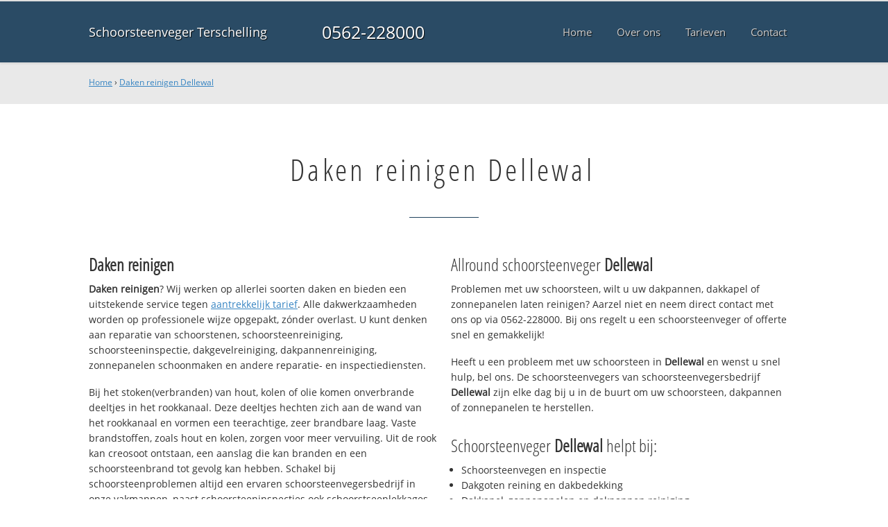

--- FILE ---
content_type: text/html; charset=utf-8
request_url: https://www.schoorsteenvegerterschelling.nl/dakenreinigen-dellewal/
body_size: 9224
content:
	<!doctype html><!--[if IE 8]> <html prefix="og: http://ogp.me/ns#" lang='nl' dir='ltr' class='lt-ie9'> <![endif]--><!--[if gt IE 8]><!--> <html prefix="og: http://ogp.me/ns#" lang='nl' dir='ltr'> <!--<![endif]--><head><meta charset='UTF-8' /><meta name="Generator" content="CMS Made Simple - Copyright (C) 2004-2016. All rights reserved." /><meta http-equiv="Content-Type" content="text/html; charset=utf-8" /><meta name="description" content="Daken reinigen Dellewal ☎ 0562-228000 ✔ ASPB Gediplomeerd ✔ Scherpe Tarieven ✔ Geen voorrijkosten ✔ Betrouwbare schoorsteenvegers" /><title>Daken reinigen Dellewal Bel 0562-228000</title><meta name='HandheldFriendly' content='True' /><meta name='MobileOptimized' content='320' /><meta name='viewport' content="width=device-width, initial-scale=1, minimum-scale=1, maximum-scale=0"/><meta http-equiv='cleartype' content='on' /><link rel="canonical" href="https://www.schoorsteenvegerterschelling.nl/dakenreinigen-dellewal/" /><link rel="alternate" hreflang="nl-nl" href="https://www.schoorsteenvegerterschelling.nl/dakenreinigen-dellewal/" /><link rel="stylesheet" type="text/css" href="https://www.schoorsteenvegerterschelling.nl/tmp/cache/stylesheet_combined_b0e00ecf754e4acd2ed95cb70bd57f97.css" />
<link rel="shortcut icon" href="/favicon.ico" type="image/x-icon" /><link rel="apple-touch-icon" href="/apple-touch-icon.png" /><link rel="apple-touch-icon" sizes="57x57" href="/apple-touch-icon-57x57.png" /><link rel="apple-touch-icon" sizes="72x72" href="/apple-touch-icon-72x72.png" /><link rel="apple-touch-icon" sizes="76x76" href="/apple-touch-icon-76x76.png" /><link rel="apple-touch-icon" sizes="114x114" href="/apple-touch-icon-114x114.png" /><link rel="apple-touch-icon" sizes="120x120" href="/apple-touch-icon-120x120.png" /><link rel="apple-touch-icon" sizes="144x144" href="/apple-touch-icon-144x144.png" /><link rel="apple-touch-icon" sizes="152x152" href="/apple-touch-icon-152x152.png" /><meta property="og:locale" content="nl_NL"/><meta property="og:type" content="website" /><meta property="og:title" content="Daken reinigen Dellewal Bel 0562-228000" /><meta property="og:description" content="Daken reinigen Dellewal ☎ 0562-228000 ✔ ASPB Gediplomeerd ✔ Scherpe Tarieven ✔ Geen voorrijkosten ✔ Betrouwbare schoorsteenvegers" /><meta property="og:url" content="https://www.schoorsteenvegerterschelling.nl" /><meta property="og:site_name" content="Schoorsteenveger Terschelling" /><meta property="og:image" content="/apple-touch-icon-152x152.png" />
	<script async src="https://www.googletagmanager.com/gtag/js?id=UA-86681337-36"></script>
	<script>
	  window.dataLayer = window.dataLayer || [];
	  function gtag(){dataLayer.push(arguments);}
	  gtag('js', new Date());

	  gtag('config', 'UA-86681337-36');
	</script>
	<!--[if lt IE 9]><script src="//html5shiv.googlecode.com/svn/trunk/html5.js"></script><script src="//css3-mediaqueries-js.googlecode.com/svn/trunk/css3-mediaqueries.js"></script><![endif]--></head>
<body><div id="site_container"><div id="mobile_menu_mask"></div><div id="mobile_menu" class="visible_mobile"><div id="mobile_menu_inner"><div id="mobile_menu_close" class="not_selectable"><div id="mobile_menu_close_inner">&laquo; Sluit menu</div></div>





<ul class="mobile_menu"><li class="menudepth0 first_child"><a class="" href="https://www.schoorsteenvegerterschelling.nl/"><span>Home</span></a></li><li class="menudepth0"><a class="" href="https://www.schoorsteenvegerterschelling.nl/over-ons/"><span>Over ons</span></a></li><li class="menudepth0"><a class="" href="https://www.schoorsteenvegerterschelling.nl/tarieven/"><span>Tarieven</span></a></li><li class="menudepth0 last_child"><a class="" href="https://www.schoorsteenvegerterschelling.nl/contact/"><span>Contact</span></a></li></ul>
<div class="call_button_container"><div class="call_button"><a href="tel:0562-228000" title="0562-228000">0562-228000</a></div></div></div></div><div id="header_background"><div class="pagewrapper"><div id="header_container"><div id="header_block"><div id="mobile_menu_link_container" class="visible_mobile not_selectable"><div id="mobile_menu_link"><span id="mobileMenuLink" class="fa fa-navicon"></span></div></div><div id="header_container_left"><div id="header_block_left"><div id="logo_container"><div id="logo"><h1>Schoorsteenveger Terschelling - Daken reinigen Dellewal</h1><a href="https://www.schoorsteenvegerterschelling.nl" title="https://www.schoorsteenvegerterschelling.nl">Schoorsteenveger Terschelling</a></div></div></div></div><div id="header_container_middle" class="not_visible_mobile"><div id="header_block_middle">0562-228000</div></div><div id="header_container_right" class="not_visible_mobile"><div id="header_block_right"><div id="header_menu_container"><div id="header_menu">
								

<ul><li class="menudepth0 first_child"><a class="" href="https://www.schoorsteenvegerterschelling.nl/"><span>Home</span></a></li><li class="menudepth0"><a class="" href="https://www.schoorsteenvegerterschelling.nl/over-ons/"><span>Over ons</span></a></li><li class="menudepth0"><a class="" href="https://www.schoorsteenvegerterschelling.nl/tarieven/"><span>Tarieven</span></a></li><li class="menudepth0 last_child"><a class="" href="https://www.schoorsteenvegerterschelling.nl/contact/"><span>Contact</span></a></li></ul>

								</div></div></div></div><div class="afterfloat"></div></div></div></div></div><div id="main_content_background" class="no_gallery"><div id="breadcrumbs_background" class="not_visible_mobile"><div class="pagewrapper"><div xmlns:v="http://rdf.data-vocabulary.org/#"><span typeof="v:Breadcrumb"><a href="https://www.schoorsteenvegerterschelling.nl" rel="v:url" property="v:title">Home</a>&nbsp;›&nbsp;<span rel="v:child" typeof="v:Breadcrumb"><a href="https://www.schoorsteenvegerterschelling.nl/dakenreinigen-dellewal" rel="v:url" property="v:title">Daken reinigen Dellewal</a></span></span></div></div></div><div class="call_button_container visible_mobile"><div class="call_button"><a href="tel:0562-228000" title="0562-228000">0562-228000</a></div></div><div id="main_block_1_background"><div class="pagewrapper"><div id="main_block_1_container"><div id="main_block_1"><div id="main_block_1_title_container"><div id="main_block_1_title"><h2>Daken reinigen Dellewal</h2></div><div id="main_block_1_title_border"></div></div><div id="main_block_1_item_container"><div id="main_block_container_1_1" class='main_block_1_combo_2'><div class="main_block_1_item"><div class="main_block_1_content_container"><div class="main_block_1_content"><h3><strong>Daken reinigen</strong></h3>
<p><strong>Daken reinigen</strong>? Wij werken op allerlei soorten daken en bieden een uitstekende service tegen <a href="https://www.schoorsteenvegerterschelling.nl/tarieven/">aantrekkelijk tarief</a>. Alle dakwerkzaamheden worden op professionele wijze opgepakt, zónder overlast. U kunt denken aan reparatie van schoorstenen, schoorsteenreiniging, schoorsteeninspectie, dakgevelreiniging, dakpannenreiniging, zonnepanelen schoonmaken en andere reparatie- en inspectiediensten.</p>

<p>Bij het stoken(verbranden) van hout, kolen of olie komen onverbrande deeltjes in het rookkanaal. Deze deeltjes hechten zich aan de wand van het rookkanaal en vormen een teerachtige, zeer brandbare laag. Vaste brandstoffen, zoals hout en kolen, zorgen voor meer vervuiling. Uit de rook kan creosoot ontstaan, een aanslag die kan branden en een schoorsteenbrand tot gevolg kan hebben. Schakel bij schoorsteenproblemen altijd een ervaren schoorsteenvegersbedrijf in onze vakmannen, naast schoorsteeninspecties ook schoorstseenlekkages verhelpen.</p>

<p>Snel hulp nodig deze avond, bv. bij lekkage, stormschade of <strong>daken reinigen</strong>? Wij zijn 24/7 bereikbaar en snel ter plaatse. Neem voor vragen of informatie, of voor een vrijblijvende offerte, gerust contact met ons op: <strong>☎ 0562-228000</strong></p>

<h3>Wat kost <strong>daken reinigen</strong> in regio Terschelling?</h3>
<p>Wij werken uitsluitend met professionele schoorsteenvegers die met de nieuwste technologie werken om uw probleem te verhelpen. Door voor ons te kiezen en met vakmensen te werken is de kans op verdere problemen minimaal. Onze servicewagens hebben altijd voldoende voorraad en kunnen uw dakreparatie vaak meteen uitvoeren. Bij calamiteiten wordt eerst een noodvoorziening geplaatst en direct een afspraak gemaakt voor de definitieve reparatie.</p>

<h3>Bel nu vrijblijvend!</h3>
<p>Heeft u dringend een schoorsteenveger nodig voor uw schoorsteen of dak? Ook voor een offerte en/of advies kunt u ons bereiken via onderstaand servicenummer. Hét adres voor <strong>daken reinigen</strong>.</p></div></div></div></div><div class="call_button_container visible_mobile"><div class="call_button"><a href="tel:0562-228000" title="0562-228000">0562-228000</a></div></div><div id="main_block_container_1_2" class='main_block_1_combo_2'><div class="main_block_1_item"><div class="main_block_1_content_container"><div class="main_block_1_content"><h3>Allround schoorsteenveger <strong>Dellewal</strong></h3>
<p>Problemen met uw schoorsteen, wilt u uw dakpannen, dakkapel of zonnepanelen laten reinigen? Aarzel niet en neem direct contact met ons op via 0562-228000. Bij ons regelt u een schoorsteenveger of offerte snel en gemakkelijk!</p>
<p>Heeft u een probleem met uw schoorsteen in <strong>Dellewal</strong> en wenst u snel hulp, bel ons. De schoorsteenvegers van schoorsteenvegersbedrijf <strong>Dellewal</strong> zijn elke dag bij u in de buurt om uw schoorsteen, dakpannen of zonnepanelen te herstellen.</p>
<h3>Schoorsteenveger <strong>Dellewal</strong> helpt bij:</h3>
<ul>
<li>Schoorsteenvegen en inspectie</li>
<li>Dakgoten reining en dakbedekking</li>
<li>Dakkapel, zonnepanelen en dakpannen reiniging</li>
<li>Gevelreiniging</li>
<li>Nok reparatie en renovatie</li>
<li>Bouwen van rookkanalen</li>
<li>Lekkages opsporen en repareren</li>
</ul>
<h3>Snel ter plaatse</h3>
<p>Onze schoorsteenvegers helpen bij het herstellen van uw dak, schoorsteenvegen en inspectie, dakgotenreiniging en dakbedekking, gevelreining, nok reparatie en renovatie of het bouwen van rookkanalen of lekkages opsporen en repareren. U krijgt professioneel advies én we repareren de gevonden problemen. Bekijk hier <a href="https://www.schoorsteenvegerterschelling.nl/tarieven/">onze tarieven</a> &raquo;</p>

<p>Bel deze avond nog met <strong>0562-228000</strong> en we helpen u direct in de gehele 0562 regio en omgeving, dus ook in: West-Terschelling, Midsland, Hoorn, Formerum en uiteraard in 8881 GE West-Terschelling. Wanneer u voor ons kiest en met onze vakmensen werkt dan is de kans op verdere problemen klein.</p></div></div></div></div><div class="afterfloat"></div></div></div></div></div><div class="call_button_container visible_mobile"><div class="call_button"><a href="tel:0562-228000" title="0562-228000">0562-228000</a></div></div></div><div id="window_background" data-stellar-background-ratio="0.3" style='background-image: url("/uploads/images/Site/schoorsteenveger_Terschelling.jpg");'><div id="window_layer"></div><div class="pagewrapper"><div id="window_container"><div id="window_container_inner"><div id="window_title">Gediplomeerd schoorsteenveegbedrijf Dellewal</div><div id="window_content"><p>Op zoek naar daken reinigen in Dellewal? Onze schoorsteenvegers staan direct voor u klaar!</p>
<p><div class="call_button_container">
	<div class="call_button_block">
	
		<div class="not_visible_mobile">
			<div class="call_button_number">0562-228000</div>
		</div>
		
		<div class="visible_mobile">
			<div class="call_button_number_link"><a href="tel:0562-228000" title="0562-228000">0562-228000</a></div>
		</div>
		
	</div>
</div></p></div></div></div></div></div></div><footer><div id="footer_block_1_background"><div class="pagewrapper"><div id="footer_block_1_container"><div id="footer_block_1"><div id="footer_block_1_form_container"><div id="footer_block_1_form">

<script type="text/javascript">
function fbht(htid)
	{
		var fbhtc=document.getElementById(htid);
		if (fbhtc)
			{
			if (fbhtc.style.display == 'none')
				{
				fbhtc.style.display = 'inline';
				}
			else
				{
				fbhtc.style.display = 'none';
				}
			}
}
</script>


	
	
		
	
	<div id="cntnt01modulediv_1" method="post" action="https://www.schoorsteenvegerterschelling.nl/hulp/" class="form_elm cms_div" onclick="change_to_form(this)"" enctype="multipart/div-data">
<div class="hidden">
<input type="hidden" name="mact" value="FormBuilder,cntnt01,default,0" />
<input type="hidden" name="cntnt01returnid" value="37" />
<input type="hidden" name="cntnt01fbrp_callcount" value="1" />
</div>

	
	
	<div><input type="hidden" id="cntnt01form_id" name="cntnt01form_id" value="6" />
<input type="hidden" id="cntnt01fbrp_continue" name="cntnt01fbrp_continue" value="2" />
<input type="hidden" id="cntnt01fbrp_done" name="cntnt01fbrp_done" value="1" />
</div>
	<div class="footer_formulier">
							<fieldset id="footer_form_header">								<div><span class="footer_form_header_title">Bel 0562-228000 of laat een bericht achter en we nemen direct contact met u op!</span><br />Ma. t/m Za. 09:00-17:00u, Zondags gesloten.</div>								</fieldset>								<fieldset id="footer_form_body">								<fieldset id="footer_form_body_1">								<div class="required"><input type="text" name="cntnt01fbrp__57" value="" size="25" maxlength="128"  placeholder="Uw naam *" required id="fbrp__57" />
</div>								<div class="required"><input type="email" name="cntnt01fbrp__58[]" value="" size="25" maxlength="128"  placeholder="Uw e-mailadres *" required id="fbrp__58" />
</div>								<div><input type="text" name="cntnt01fbrp__59" value="" size="25" maxlength="80"  placeholder="Uw  telefoonnummer" id="fbrp__59" />
</div>								</fieldset>								<fieldset id="footer_form_body_2">								<div><textarea name="cntnt01fbrp__62" id="fbrp__62" class="cms_textarea cntnt01fbrp__62" cols="80" rows="15" placeholder="Uw bericht"></textarea></div>								</fieldset>								</fieldset>								<fieldset id="footer_form_footer">								<div class=" footer_form_footer_text"><span class="fa fa-lock" style="color:green"></span> Uw gegevens worden versleuteld verzonden.</div>								</fieldset>											<div><div id="recapthca1" class="recapthca" data-sitekey="6Leoi5UUAAAAANSC-5X_C6JFfAJudp8xyMQMSleq" style="display:inline;"></div></div>								<div><div id="submit_container" class="submit py-3 float-right" style="margin:0px 0px 0px auto">		
	<div class="submit_positioner">
		<div class="submit btn cms_submit fbsubmit btn-primary" onclick="validate(this)" disabled>
			<span class="fa fa-envelope"></span>
			<div class="submit_button">Versturen »</div>
		</div>
	</div>
</div>
<div class="clearfix"></div></div>			
			
	</div>
	</form>

</div></div><div id="footer_block_1_1_container"><div id="footer_block_1_1"><div id="footer_block_1_1_container_left" class="not_visible_mobile"><div id="footer_block_1_1_left"><h4>Werkzaam in:</h4><div id="footer_block_1_1_container_left_top" ><div id="footer_block_1_1_left_top">		<ul class="plaats_title_container plaats_title_no_1"><li><span class="list_style_rsaquo">&rsaquo;</span><a href="https://www.schoorsteenvegerterschelling.nl/dakenreinigen-baaiduinen/" title="Daken reinigen Baaiduinen">Daken reinigen Baaiduinen</a></li><li><span class="list_style_rsaquo">&rsaquo;</span><a href="https://www.schoorsteenvegerterschelling.nl/dakenreinigen-dellewal/" title="Daken reinigen Dellewal">Daken reinigen Dellewal</a></li><li><span class="list_style_rsaquo">&rsaquo;</span><a href="https://www.schoorsteenvegerterschelling.nl/dakenreinigen-formerum/" title="Daken reinigen Formerum">Daken reinigen Formerum</a></li><li><span class="list_style_rsaquo">&rsaquo;</span><a href="https://www.schoorsteenvegerterschelling.nl/dakenreinigen-halfweg/" title="Daken reinigen Halfweg">Daken reinigen Halfweg</a></li><li><span class="list_style_rsaquo">&rsaquo;</span><a href="https://www.schoorsteenvegerterschelling.nl/dakenreinigen-hee/" title="Daken reinigen Hee">Daken reinigen Hee</a></li><li><span class="list_style_rsaquo">&rsaquo;</span><a href="https://www.schoorsteenvegerterschelling.nl/dakenreinigen-hoorn/" title="Daken reinigen Hoorn">Daken reinigen Hoorn</a></li><li><span class="list_style_rsaquo">&rsaquo;</span><a href="https://www.schoorsteenvegerterschelling.nl/dakenreinigen-horp/" title="Daken reinigen Horp">Daken reinigen Horp</a></li><li><span class="list_style_rsaquo">&rsaquo;</span><a href="https://www.schoorsteenvegerterschelling.nl/dakenreinigen-kaard/" title="Daken reinigen Kaard">Daken reinigen Kaard</a></li><li><span class="list_style_rsaquo">&rsaquo;</span><a href="https://www.schoorsteenvegerterschelling.nl/dakenreinigen-kinnum/" title="Daken reinigen Kinnum">Daken reinigen Kinnum</a></li><li><span class="list_style_rsaquo">&rsaquo;</span><a href="https://www.schoorsteenvegerterschelling.nl/dakenreinigen-landerum/" title="Daken reinigen Landerum">Daken reinigen Landerum</a></li><li><span class="list_style_rsaquo">&rsaquo;</span><a href="https://www.schoorsteenvegerterschelling.nl/dakenreinigen-lies/" title="Daken reinigen Lies">Daken reinigen Lies</a></li><li><span class="list_style_rsaquo">&rsaquo;</span><a href="https://www.schoorsteenvegerterschelling.nl/dakenreinigen-midsland/" title="Daken reinigen Midsland">Daken reinigen Midsland</a></li><li><span class="list_style_rsaquo">&rsaquo;</span><a href="https://www.schoorsteenvegerterschelling.nl/dakenreinigen-oosterend/" title="Daken reinigen Oosterend">Daken reinigen Oosterend</a></li><li><span class="list_style_rsaquo">&rsaquo;</span><a href="https://www.schoorsteenvegerterschelling.nl/dakenreinigen-skylge/" title="Daken reinigen Skylge">Daken reinigen Skylge</a></li><li><span class="list_style_rsaquo">&rsaquo;</span><a href="https://www.schoorsteenvegerterschelling.nl/dakenreinigen-striep/" title="Daken reinigen Striep">Daken reinigen Striep</a></li><li><span class="list_style_rsaquo">&rsaquo;</span><a href="https://www.schoorsteenvegerterschelling.nl/dakenreinigen-terschelling/" title="Daken reinigen Terschelling">Daken reinigen Terschelling</a></li><li><span class="list_style_rsaquo">&rsaquo;</span><a href="https://www.schoorsteenvegerterschelling.nl/dakenreinigen-westterschelling/" title="Daken reinigen West-Terschelling">Daken reinigen West-Terschelling</a></li></ul><div class="afterfloat"></div></div></div></div></div><div id="footer_block_1_1_container_right"><div id="footer_block_1_1_right"><h3>Schoorsteenveger Terschelling</h3>
<img src="/uploads/images/Site/schoorsteenveger-arrighi-dijkstra.png" alt="Uw Schoorsteenveger Arrighi Dijkstra">

<p><strong>Kantoor</strong><br />
Doorvaart 1<br />
9101 RE Dokkum</p>

<p>Bel: 0562-228000<br />M: <a title="info@schoorsteenvegerterschelling.nl" href="mailto:info@schoorsteenvegerterschelling.nl">info@schoorsteenvegerterschelling.nl</a></p>

<p><strong>Bedrijfsinformatie</strong><br />KvK: 66539854</p>

<p><strong>Bereikbaarheid</strong><br />Ma. t/m Za. 08:00-20:00u<br />Zondags gesloten</p>
<p><img src="/uploads/images/Site/schoorsteenvegerterschelling-aspb.png" alt="Algemene Schoorsteenvegers Patroons Bond"></p>

<p><strong>Reviews Schoorsteenveger Terschelling</strong><br />
<span itemscope itemtype="http://schema.org/WebPage">
    <span itemprop="aggregateRating" itemscope itemtype="http://schema.org/AggregateRating">
        Beoordeling door klanten:
        <span itemprop="ratingValue">9.1</span>/<span itemprop="bestRating">10</span> <br />&raquo; <span>
        <a href="https://www.5sterrenspecialist.nl/keurmerkhouders/klaver-haardencentrum-friesland#beoordelingen-ervaringen" target="_blank">
        <span itemprop="ratingCount">168</span> individuele klantbeoordelingen</a></span>
    </span>
</span>
</p></div></div><div class="afterfloat"></div></div></div><div id="footer_block_1_2_container" class="not_visible_mobile"><div id="footer_block_1_2"><h4>Veel gebruikte vaktermen:</h4><div><ul class="klus_title_container klus_title_no_1"><li><span class="list_style_rsaquo">&rsaquo;</span><a href="https://www.schoorsteenvegerterschelling.nl/aspb-dellewal/" title="aspb Dellewal">ASPB Dellewal</a></li><li><span class="list_style_rsaquo">&rsaquo;</span><a href="https://www.schoorsteenvegerterschelling.nl/besteschoorsteenveger-dellewal/" title="beste schoorsteenveger Dellewal">Beste schoorsteenveger Dellewal</a></li><li><span class="list_style_rsaquo">&rsaquo;</span><a href="https://www.schoorsteenvegerterschelling.nl/betaalbareschoorsteenveger-dellewal/" title="betaalbare schoorsteenveger Dellewal">Betaalbare schoorsteenveger Dellewal</a></li><li><span class="list_style_rsaquo">&rsaquo;</span><a href="https://www.schoorsteenvegerterschelling.nl/bouwenrookkanalen-dellewal/" title="bouwen rookkanalen Dellewal">Bouwen rookkanalen Dellewal</a></li><li><span class="list_style_rsaquo">&rsaquo;</span><a href="https://www.schoorsteenvegerterschelling.nl/camerainspectie-dellewal/" title="camera inspectie Dellewal">Camera inspectie Dellewal</a></li><li><span class="list_style_rsaquo">&rsaquo;</span><a href="https://www.schoorsteenvegerterschelling.nl/chimneycleaning-dellewal/" title="chimney cleaning Dellewal">Chimney Cleaning Dellewal</a></li><li><span class="list_style_rsaquo">&rsaquo;</span><a href="https://www.schoorsteenvegerterschelling.nl/chimneysweeper-dellewal/" title="chimney sweeper Dellewal">Chimney Sweeper Dellewal</a></li><li><span class="list_style_rsaquo">&rsaquo;</span><a href="https://www.schoorsteenvegerterschelling.nl/dakbedekkingplatdak-dellewal/" title="dakbedekking plat dak Dellewal">Dakbedekking plat dak Dellewal</a></li><li><span class="list_style_rsaquo">&rsaquo;</span><a href="https://www.schoorsteenvegerterschelling.nl/dakbedekkingen-dellewal/" title="dakbedekkingen Dellewal">Dakbedekkingen Dellewal</a></li><li><span class="list_style_rsaquo">&rsaquo;</span><a href="https://www.schoorsteenvegerterschelling.nl/dakenreinigen-dellewal/" title="daken reinigen Dellewal">Daken reinigen Dellewal</a></li><li><span class="list_style_rsaquo">&rsaquo;</span><a href="https://www.schoorsteenvegerterschelling.nl/dakgootreiniging-dellewal/" title="dakgoot reiniging Dellewal">Dakgoot reiniging Dellewal</a></li><li><span class="list_style_rsaquo">&rsaquo;</span><a href="https://www.schoorsteenvegerterschelling.nl/dakgootschoonmaken-dellewal/" title="dakgoot schoonmaken Dellewal">Dakgoot schoonmaken Dellewal</a></li><li><span class="list_style_rsaquo">&rsaquo;</span><a href="https://www.schoorsteenvegerterschelling.nl/dakgotenreiniging-dellewal/" title="dakgoten reiniging Dellewal">Dakgoten reiniging Dellewal</a></li><li><span class="list_style_rsaquo">&rsaquo;</span><a href="https://www.schoorsteenvegerterschelling.nl/dakherstel-dellewal/" title="dakherstel Dellewal">Dakherstel Dellewal</a></li><li><span class="list_style_rsaquo">&rsaquo;</span><a href="https://www.schoorsteenvegerterschelling.nl/dakkapelreinigen-dellewal/" title="dakkapel reinigen Dellewal">Dakkapel reinigen Dellewal</a></li><li><span class="list_style_rsaquo">&rsaquo;</span><a href="https://www.schoorsteenvegerterschelling.nl/dakkapelreiniging-dellewal/" title="dakkapel reiniging Dellewal">Dakkapel reiniging Dellewal</a></li><li><span class="list_style_rsaquo">&rsaquo;</span><a href="https://www.schoorsteenvegerterschelling.nl/dakkapelrenovatie-dellewal/" title="dakkapel renovatie Dellewal">Dakkapel renovatie Dellewal</a></li><li><span class="list_style_rsaquo">&rsaquo;</span><a href="https://www.schoorsteenvegerterschelling.nl/dakkapelschoonmaken-dellewal/" title="dakkapel schoonmaken Dellewal">Dakkapel schoonmaken Dellewal</a></li><li><span class="list_style_rsaquo">&rsaquo;</span><a href="https://www.schoorsteenvegerterschelling.nl/dakleer-dellewal/" title="dakleer Dellewal">Dakleer Dellewal</a></li><li><span class="list_style_rsaquo">&rsaquo;</span><a href="https://www.schoorsteenvegerterschelling.nl/dakpannenreinigen-dellewal/" title="dakpannen reinigen Dellewal">Dakpannen reinigen Dellewal</a></li><li><span class="list_style_rsaquo">&rsaquo;</span><a href="https://www.schoorsteenvegerterschelling.nl/elektrischschoorsteenvegen-dellewal/" title="elektrisch schoorsteenvegen Dellewal">Elektrisch schoorsteenvegen Dellewal</a></li><li><span class="list_style_rsaquo">&rsaquo;</span><a href="https://www.schoorsteenvegerterschelling.nl/flexibelrookkanaalvegen-dellewal/" title="flexibel rookkanaal vegen Dellewal">Flexibel rookkanaal vegen Dellewal</a></li><li><span class="list_style_rsaquo">&rsaquo;</span><a href="https://www.schoorsteenvegerterschelling.nl/fleximdakmortel-dellewal/" title="flexim dakmortel Dellewal">Flexim dakmortel Dellewal</a></li><li><span class="list_style_rsaquo">&rsaquo;</span><a href="https://www.schoorsteenvegerterschelling.nl/gecertificeerdeschoorsteenveger-dellewal/" title="gecertificeerde schoorsteenveger Dellewal">Gecertificeerde schoorsteenveger Dellewal</a></li><li><span class="list_style_rsaquo">&rsaquo;</span><a href="https://www.schoorsteenvegerterschelling.nl/gevelreiniging-dellewal/" title="gevelreiniging Dellewal">Gevelreiniging Dellewal</a></li><li><span class="list_style_rsaquo">&rsaquo;</span><a href="https://www.schoorsteenvegerterschelling.nl/goedeschoorsteenveger-dellewal/" title="goede schoorsteenveger Dellewal">Goede schoorsteenveger Dellewal</a></li><li><span class="list_style_rsaquo">&rsaquo;</span><a href="https://www.schoorsteenvegerterschelling.nl/goedkopeschoorsteenveger-dellewal/" title="goedkope schoorsteenveger Dellewal">Goedkope schoorsteenveger Dellewal</a></li></ul><ul class="klus_title_container klus_title_no_2"><li><span class="list_style_rsaquo">&rsaquo;</span><a href="https://www.schoorsteenvegerterschelling.nl/herstelwerkzaamheden-dellewal/" title="herstel werkzaamheden Dellewal">Herstel werkzaamheden Dellewal</a></li><li><span class="list_style_rsaquo">&rsaquo;</span><a href="https://www.schoorsteenvegerterschelling.nl/houtkachelaanschaffen-dellewal/" title="houtkachel aanschaffen Dellewal">Houtkachel aanschaffen Dellewal</a></li><li><span class="list_style_rsaquo">&rsaquo;</span><a href="https://www.schoorsteenvegerterschelling.nl/houtkachelinstalleren-dellewal/" title="houtkachel installeren Dellewal">Houtkachel installeren Dellewal</a></li><li><span class="list_style_rsaquo">&rsaquo;</span><a href="https://www.schoorsteenvegerterschelling.nl/installatiekachel-dellewal/" title="installatie kachel Dellewal">Installatie kachel Dellewal</a></li><li><span class="list_style_rsaquo">&rsaquo;</span><a href="https://www.schoorsteenvegerterschelling.nl/kachelsinstalleren-dellewal/" title="kachels installeren Dellewal">Kachels installeren Dellewal</a></li><li><span class="list_style_rsaquo">&rsaquo;</span><a href="https://www.schoorsteenvegerterschelling.nl/kachelsleveren-dellewal/" title="kachels leveren Dellewal">Kachels leveren Dellewal</a></li><li><span class="list_style_rsaquo">&rsaquo;</span><a href="https://www.schoorsteenvegerterschelling.nl/lekkendeschoorsteen-dellewal/" title="lekkende schoorsteen Dellewal">Lekkende schoorsteen Dellewal</a></li><li><span class="list_style_rsaquo">&rsaquo;</span><a href="https://www.schoorsteenvegerterschelling.nl/meesterschoorsteenveger-dellewal/" title="meester schoorsteenveger Dellewal">Meester schoorsteenveger Dellewal</a></li><li><span class="list_style_rsaquo">&rsaquo;</span><a href="https://www.schoorsteenvegerterschelling.nl/montagelichtkoepels-dellewal/" title="montage lichtkoepels Dellewal">Montage lichtkoepels Dellewal</a></li><li><span class="list_style_rsaquo">&rsaquo;</span><a href="https://www.schoorsteenvegerterschelling.nl/nestverwijderen-dellewal/" title="nest verwijderen Dellewal">Nest verwijderen Dellewal</a></li><li><span class="list_style_rsaquo">&rsaquo;</span><a href="https://www.schoorsteenvegerterschelling.nl/nokrenovatie-dellewal/" title="nok renovatie Dellewal">Nok renovatie Dellewal</a></li><li><span class="list_style_rsaquo">&rsaquo;</span><a href="https://www.schoorsteenvegerterschelling.nl/nokreparatie-dellewal/" title="nok reparatie Dellewal">Nok reparatie Dellewal</a></li><li><span class="list_style_rsaquo">&rsaquo;</span><a href="https://www.schoorsteenvegerterschelling.nl/offerte-dellewal/" title="offerte Dellewal">Offerte Dellewal</a></li><li><span class="list_style_rsaquo">&rsaquo;</span><a href="https://www.schoorsteenvegerterschelling.nl/onderhoudschoorsteen-dellewal/" title="onderhoud schoorsteen Dellewal">Onderhoud Schoorsteen Dellewal</a></li><li><span class="list_style_rsaquo">&rsaquo;</span><a href="https://www.schoorsteenvegerterschelling.nl/pelletkachelonderhoud-dellewal/" title="pelletkachel onderhoud Dellewal">Pelletkachel onderhoud Dellewal</a></li><li><span class="list_style_rsaquo">&rsaquo;</span><a href="https://www.schoorsteenvegerterschelling.nl/powersweeping-dellewal/" title="power sweeping Dellewal">Power Sweeping Dellewal</a></li><li><span class="list_style_rsaquo">&rsaquo;</span><a href="https://www.schoorsteenvegerterschelling.nl/prijsopgave-dellewal/" title="prijsopgave Dellewal">Prijsopgave Dellewal</a></li><li><span class="list_style_rsaquo">&rsaquo;</span><a href="https://www.schoorsteenvegerterschelling.nl/professioneleschoorsteenveger-dellewal/" title="professionele schoorsteenveger Dellewal">Professionele schoorsteenveger Dellewal</a></li><li><span class="list_style_rsaquo">&rsaquo;</span><a href="https://www.schoorsteenvegerterschelling.nl/rookgasafvoer-dellewal/" title="rookgasafvoer Dellewal">Rookgasafvoer Dellewal</a></li><li><span class="list_style_rsaquo">&rsaquo;</span><a href="https://www.schoorsteenvegerterschelling.nl/rookkanaal-dellewal/" title="rookkanaal Dellewal">Rookkanaal Dellewal</a></li><li><span class="list_style_rsaquo">&rsaquo;</span><a href="https://www.schoorsteenvegerterschelling.nl/rookkanaalaanleggen-dellewal/" title="rookkanaal aanleggen Dellewal">Rookkanaal aanleggen Dellewal</a></li><li><span class="list_style_rsaquo">&rsaquo;</span><a href="https://www.schoorsteenvegerterschelling.nl/rookkanaallatenvegen-dellewal/" title="rookkanaal laten vegen Dellewal">Rookkanaal laten vegen Dellewal</a></li><li><span class="list_style_rsaquo">&rsaquo;</span><a href="https://www.schoorsteenvegerterschelling.nl/rookkanalenaanleggen-dellewal/" title="rookkanalen aanleggen Dellewal">Rookkanalen aanleggen Dellewal</a></li><li><span class="list_style_rsaquo">&rsaquo;</span><a href="https://www.schoorsteenvegerterschelling.nl/roterendvegen-dellewal/" title="roterend vegen Dellewal">Roterend vegen Dellewal</a></li><li><span class="list_style_rsaquo">&rsaquo;</span><a href="https://www.schoorsteenvegerterschelling.nl/rvsrookkanaalvegen-dellewal/" title="rvs rookkanaal vegen Dellewal">RVS rookkanaal vegen Dellewal</a></li><li><span class="list_style_rsaquo">&rsaquo;</span><a href="https://www.schoorsteenvegerterschelling.nl/schoorsteen-dellewal/" title="schoorsteen Dellewal">Schoorsteen Dellewal</a></li><li><span class="list_style_rsaquo">&rsaquo;</span><a href="https://www.schoorsteenvegerterschelling.nl/schoorsteenadvies-dellewal/" title="schoorsteen advies Dellewal">Schoorsteen advies Dellewal</a></li></ul><ul class="klus_title_container klus_title_no_3"><li><span class="list_style_rsaquo">&rsaquo;</span><a href="https://www.schoorsteenvegerterschelling.nl/schoorsteendiagnose-dellewal/" title="schoorsteen diagnose Dellewal">Schoorsteen diagnose Dellewal</a></li><li><span class="list_style_rsaquo">&rsaquo;</span><a href="https://www.schoorsteenvegerterschelling.nl/schoorsteenfrezen-dellewal/" title="schoorsteen frezen Dellewal">Schoorsteen frezen Dellewal</a></li><li><span class="list_style_rsaquo">&rsaquo;</span><a href="https://www.schoorsteenvegerterschelling.nl/schoorsteenklep-dellewal/" title="schoorsteen klep Dellewal">Schoorsteen klep Dellewal</a></li><li><span class="list_style_rsaquo">&rsaquo;</span><a href="https://www.schoorsteenvegerterschelling.nl/schoorsteenlatenvegen-dellewal/" title="schoorsteen laten vegen Dellewal">Schoorsteen laten vegen Dellewal</a></li><li><span class="list_style_rsaquo">&rsaquo;</span><a href="https://www.schoorsteenvegerterschelling.nl/schoorsteenlekkage-dellewal/" title="schoorsteen lekkage Dellewal">Schoorsteen lekkage Dellewal</a></li><li><span class="list_style_rsaquo">&rsaquo;</span><a href="https://www.schoorsteenvegerterschelling.nl/schoorsteenmetselen-dellewal/" title="schoorsteen metselen Dellewal">Schoorsteen metselen Dellewal</a></li><li><span class="list_style_rsaquo">&rsaquo;</span><a href="https://www.schoorsteenvegerterschelling.nl/schoorsteenonderhoud-dellewal/" title="schoorsteen onderhoud Dellewal">Schoorsteen onderhoud Dellewal</a></li><li><span class="list_style_rsaquo">&rsaquo;</span><a href="https://www.schoorsteenvegerterschelling.nl/schoorsteenplaatsen-dellewal/" title="schoorsteen plaatsen Dellewal">Schoorsteen plaatsen Dellewal</a></li><li><span class="list_style_rsaquo">&rsaquo;</span><a href="https://www.schoorsteenvegerterschelling.nl/schoorsteenrenovatie-dellewal/" title="schoorsteen renovatie Dellewal">Schoorsteen renovatie Dellewal</a></li><li><span class="list_style_rsaquo">&rsaquo;</span><a href="https://www.schoorsteenvegerterschelling.nl/schoorsteenreparatie-dellewal/" title="schoorsteen reparatie Dellewal">Schoorsteen reparatie Dellewal</a></li><li><span class="list_style_rsaquo">&rsaquo;</span><a href="https://www.schoorsteenvegerterschelling.nl/schoorsteenschoonmaken-dellewal/" title="schoorsteen schoonmaken Dellewal">Schoorsteen schoonmaken Dellewal</a></li><li><span class="list_style_rsaquo">&rsaquo;</span><a href="https://www.schoorsteenvegerterschelling.nl/schoorsteentechniek-dellewal/" title="schoorsteen techniek Dellewal">Schoorsteen techniek Dellewal</a></li><li><span class="list_style_rsaquo">&rsaquo;</span><a href="https://www.schoorsteenvegerterschelling.nl/schoorsteenvegen-dellewal/" title="schoorsteen vegen Dellewal">Schoorsteen vegen Dellewal</a></li><li><span class="list_style_rsaquo">&rsaquo;</span><a href="https://www.schoorsteenvegerterschelling.nl/schoorsteenvernieuwen-dellewal/" title="schoorsteen vernieuwen Dellewal">Schoorsteen vernieuwen Dellewal</a></li><li><span class="list_style_rsaquo">&rsaquo;</span><a href="https://www.schoorsteenvegerterschelling.nl/schoorsteenvervangen-dellewal/" title="schoorsteen vervangen Dellewal">Schoorsteen vervangen Dellewal</a></li><li><span class="list_style_rsaquo">&rsaquo;</span><a href="https://www.schoorsteenvegerterschelling.nl/schoorsteenbrand-dellewal/" title="schoorsteenbrand Dellewal">Schoorsteenbrand Dellewal</a></li><li><span class="list_style_rsaquo">&rsaquo;</span><a href="https://www.schoorsteenvegerterschelling.nl/schoorsteenbrandvoorkomen-dellewal/" title="schoorsteenbrand voorkomen Dellewal">Schoorsteenbrand voorkomen Dellewal</a></li><li><span class="list_style_rsaquo">&rsaquo;</span><a href="https://www.schoorsteenvegerterschelling.nl/schoorsteeninspectie-dellewal/" title="schoorsteeninspectie Dellewal">Schoorsteeninspectie Dellewal</a></li><li><span class="list_style_rsaquo">&rsaquo;</span><a href="https://www.schoorsteenvegerterschelling.nl/schoorsteenkanaal-dellewal/" title="schoorsteenkanaal Dellewal">Schoorsteenkanaal Dellewal</a></li><li><span class="list_style_rsaquo">&rsaquo;</span><a href="https://www.schoorsteenvegerterschelling.nl/schoorsteenkanaalrenoveren-dellewal/" title="schoorsteenkanaal renoveren Dellewal">Schoorsteenkanaal renoveren Dellewal</a></li><li><span class="list_style_rsaquo">&rsaquo;</span><a href="https://www.schoorsteenvegerterschelling.nl/schoorsteenkap-dellewal/" title="schoorsteenkap Dellewal">Schoorsteenkap Dellewal</a></li><li><span class="list_style_rsaquo">&rsaquo;</span><a href="https://www.schoorsteenvegerterschelling.nl/schoorsteenkapmonteren-dellewal/" title="schoorsteenkap monteren Dellewal">Schoorsteenkap monteren Dellewal</a></li><li><span class="list_style_rsaquo">&rsaquo;</span><a href="https://www.schoorsteenvegerterschelling.nl/schoorsteenkapplaatsen-dellewal/" title="schoorsteenkap plaatsen Dellewal">Schoorsteenkap plaatsen Dellewal</a></li><li><span class="list_style_rsaquo">&rsaquo;</span><a href="https://www.schoorsteenvegerterschelling.nl/schoorsteenplateau-dellewal/" title="schoorsteenplateau Dellewal">Schoorsteenplateau Dellewal</a></li><li><span class="list_style_rsaquo">&rsaquo;</span><a href="https://www.schoorsteenvegerterschelling.nl/schoorsteenservices-dellewal/" title="schoorsteenservices Dellewal">Schoorsteenservices Dellewal</a></li><li><span class="list_style_rsaquo">&rsaquo;</span><a href="https://www.schoorsteenvegerterschelling.nl/schoorsteenveegbedrijf-dellewal/" title="schoorsteenveegbedrijf Dellewal">Schoorsteenveegbedrijf Dellewal</a></li><li><span class="list_style_rsaquo">&rsaquo;</span><a href="https://www.schoorsteenvegerterschelling.nl/schoorsteenveger-dellewal/" title="schoorsteenveger Dellewal">Schoorsteenveger Dellewal</a></li></ul><ul class="klus_title_container klus_title_no_4"><li><span class="list_style_rsaquo">&rsaquo;</span><a href="https://www.schoorsteenvegerterschelling.nl/schoorsteenvegersbedrijf-dellewal/" title="schoorsteenvegersbedrijf Dellewal">Schoorsteenvegersbedrijf Dellewal</a></li><li><span class="list_style_rsaquo">&rsaquo;</span><a href="https://www.schoorsteenvegerterschelling.nl/schoorsteenwerkzaamheden-dellewal/" title="schoorsteenwerkzaamheden Dellewal">Schoorsteenwerkzaamheden Dellewal</a></li><li><span class="list_style_rsaquo">&rsaquo;</span><a href="https://www.schoorsteenvegerterschelling.nl/schoorstenen-dellewal/" title="schoorstenen Dellewal">Schoorstenen Dellewal</a></li><li><span class="list_style_rsaquo">&rsaquo;</span><a href="https://www.schoorsteenvegerterschelling.nl/slechtrookkanaal-dellewal/" title="slecht rookkanaal Dellewal">Slecht rookkanaal Dellewal</a></li><li><span class="list_style_rsaquo">&rsaquo;</span><a href="https://www.schoorsteenvegerterschelling.nl/stookkosten-dellewal/" title="stookkosten Dellewal">Stookkosten Dellewal</a></li><li><span class="list_style_rsaquo">&rsaquo;</span><a href="https://www.schoorsteenvegerterschelling.nl/stormschade-dellewal/" title="stormschade Dellewal">Stormschade Dellewal</a></li><li><span class="list_style_rsaquo">&rsaquo;</span><a href="https://www.schoorsteenvegerterschelling.nl/subsidie-dellewal/" title="subsidie Dellewal">Subsidie Dellewal</a></li><li><span class="list_style_rsaquo">&rsaquo;</span><a href="https://www.schoorsteenvegerterschelling.nl/tarief-dellewal/" title="tarief Dellewal">Tarief Dellewal</a></li><li><span class="list_style_rsaquo">&rsaquo;</span><a href="https://www.schoorsteenvegerterschelling.nl/vacatures-dellewal/" title="vacatures Dellewal">Vacatures Dellewal</a></li><li><span class="list_style_rsaquo">&rsaquo;</span><a href="https://www.schoorsteenvegerterschelling.nl/ventilatiereinigen-dellewal/" title="ventilatie reinigen Dellewal">Ventilatie reinigen Dellewal</a></li><li><span class="list_style_rsaquo">&rsaquo;</span><a href="https://www.schoorsteenvegerterschelling.nl/verstoppingverwijderen-dellewal/" title="verstopping verwijderen Dellewal">Verstopping verwijderen Dellewal</a></li><li><span class="list_style_rsaquo">&rsaquo;</span><a href="https://www.schoorsteenvegerterschelling.nl/verstoptontluchtingskanaal-dellewal/" title="verstopt ontluchtingskanaal Dellewal">Verstopt ontluchtingskanaal Dellewal</a></li><li><span class="list_style_rsaquo">&rsaquo;</span><a href="https://www.schoorsteenvegerterschelling.nl/voegwerkschoorsteen-dellewal/" title="voegwerk schoorsteen Dellewal">Voegwerk schoorsteen Dellewal</a></li><li><span class="list_style_rsaquo">&rsaquo;</span><a href="https://www.schoorsteenvegerterschelling.nl/vogelnestverwijderen-dellewal/" title="vogelnest verwijderen Dellewal">Vogelnest verwijderen Dellewal</a></li><li><span class="list_style_rsaquo">&rsaquo;</span><a href="https://www.schoorsteenvegerterschelling.nl/vogelnestjesverwijderen-dellewal/" title="vogelnestjes verwijderen Dellewal">Vogelnestjes verwijderen Dellewal</a></li><li><span class="list_style_rsaquo">&rsaquo;</span><a href="https://www.schoorsteenvegerterschelling.nl/voordeligsteschoorsteenveger-dellewal/" title="voordeligste schoorsteenveger Dellewal">Voordeligste schoorsteenveger Dellewal</a></li><li><span class="list_style_rsaquo">&rsaquo;</span><a href="https://www.schoorsteenvegerterschelling.nl/zonnepaneelinspecteren-dellewal/" title="zonnepaneel inspecteren Dellewal">Zonnepaneel inspecteren Dellewal</a></li><li><span class="list_style_rsaquo">&rsaquo;</span><a href="https://www.schoorsteenvegerterschelling.nl/zonnepaneelonderhoud-dellewal/" title="zonnepaneel onderhoud Dellewal">Zonnepaneel onderhoud Dellewal</a></li><li><span class="list_style_rsaquo">&rsaquo;</span><a href="https://www.schoorsteenvegerterschelling.nl/zonnepaneelreinigen-dellewal/" title="zonnepaneel reinigen Dellewal">Zonnepaneel reinigen Dellewal</a></li><li><span class="list_style_rsaquo">&rsaquo;</span><a href="https://www.schoorsteenvegerterschelling.nl/zonnepaneelreiniging-dellewal/" title="zonnepaneel reiniging Dellewal">Zonnepaneel reiniging Dellewal</a></li><li><span class="list_style_rsaquo">&rsaquo;</span><a href="https://www.schoorsteenvegerterschelling.nl/zonnepaneelschoonmaken-dellewal/" title="zonnepaneel schoonmaken Dellewal">Zonnepaneel schoonmaken Dellewal</a></li><li><span class="list_style_rsaquo">&rsaquo;</span><a href="https://www.schoorsteenvegerterschelling.nl/zonnepaneleninspecteren-dellewal/" title="zonnepanelen inspecteren Dellewal">Zonnepanelen inspecteren Dellewal</a></li><li><span class="list_style_rsaquo">&rsaquo;</span><a href="https://www.schoorsteenvegerterschelling.nl/zonnepanelenonderhoud-dellewal/" title="zonnepanelen onderhoud Dellewal">Zonnepanelen onderhoud Dellewal</a></li><li><span class="list_style_rsaquo">&rsaquo;</span><a href="https://www.schoorsteenvegerterschelling.nl/zonnepanelenreinigen-dellewal/" title="zonnepanelen reinigen Dellewal">Zonnepanelen reinigen Dellewal</a></li><li><span class="list_style_rsaquo">&rsaquo;</span><a href="https://www.schoorsteenvegerterschelling.nl/zonnepanelenreiniging-dellewal/" title="zonnepanelen reiniging Dellewal">Zonnepanelen reiniging Dellewal</a></li><li><span class="list_style_rsaquo">&rsaquo;</span><a href="https://www.schoorsteenvegerterschelling.nl/zonnepanelenschoonmaken-dellewal/" title="zonnepanelen schoonmaken Dellewal">Zonnepanelen schoonmaken Dellewal</a></li></ul><div class="afterfloat"></div></div></div></div><div id="footer_block_1_3_container"><div id="footer_block_1_3"><div id="footer_block_1_3_container_left"><div id="footer_block_1_3_left">© 2026 - Schoorsteenveger Terschelling<br /><strong>Bel ons deze avond</strong>: <strong>0562-228000</strong></div></div><div id="footer_block_1_3_container_right"><div id="footer_block_1_3_right"><div class="social_media_container">
	<div class="social_media">
		<ul>
			<li><a target="_blank" class="fa fa-facebook-square" href="tel:0562-228000" title="Schoorsteenveger in Terschelling op Facebook"></a></li>
			<li><a target="_blank" class="fa fa-twitter-square" href="tel:0562-228000" title="Schoorsteenveger in Terschelling op Twitter"></a></li>
			<li><a target="_blank" class="fa fa-google-plus-square" href="tel:0562-228000" title="Schoorsteenveger in Terschelling op Google+"></a></li>
		</ul>
	</div>
</div></div></div><div class="afterfloat"></div></div></div></div></div></div></div><script id="jquery" type="text/javascript" src="https://www.schoorsteenvegerterschelling.nl/uploads/jquery/jquery-1.11.2.min.js"></script><script type="text/javascript" src="https://www.schoorsteenvegerterschelling.nl/uploads/jquery/custom.js" async defer></script><script type="text/javascript" src="https://www.schoorsteenvegerterschelling.nl/uploads/jquery/jquery.form.min.js" async defer></script><script id="jquery" type="text/javascript" src="https://www.schoorsteenvegerterschelling.nl/uploads/jquery/jquery.stellar.min.js"></script>
<script type="text/javascript"> 
	
	$(document).ready(function() {
			/*
			var loadDeferred = function() {
				$.ajax({
					url: "https://www.google.com/recaptcha/api.js?onload=onloadCallback&render=explicit",
					dataType: "script"
					//complete: afterload
				});			
				$(document).unbind("click keydown keyup mousemove touchmove scroll");	
			  };
			$(document).bind("click keydown keyup mousemove touchmove scroll", loadDeferred);	
*/			
	});
		
	function submit_state(state) {
		var form = $('form.active');
		var submit_container =  $('form.active .submit_positioner');
		var submit_button =  $('form.active .submit');
		
		if (state == 'enable')
		{
			$('form.active .submit_positioner #submit_loader').remove();
			submit_button.addClass('btn-primary');
			submit_button.removeClass('btn-secondary');
			submit_button.prop('disabled', false);
			submit_button.show();
			form.removeClass('active');
		}
		else if  (state == 'disable') 
		{
			submit_button.prop('disabled', true);
			submit_button.addClass('btn-secondary');
			submit_button.removeClass('btn-primary');
		}
		else if  (state == 'loading') 
		{
			submit_button.prop('disabled', true);
			submit_button.addClass('btn-secondary');
			submit_button.removeClass('btn-primary');
			submit_button.hide();	
			submit_container.append('<div id="submit_loader" class="lds-ring"><div></div><div></div><div></div><div></div></div>');
		}	

		else 
		{
			submit_button.prop('disabled', true);
			submit_button.addClass('btn-secondary');
			submit_button.removeClass('btn-primary');
		}
	}
	function aftersubmit(responseText, statusText, xhr, $form) {
	
		if ($( "#" + $form.context.attributes.getNamedItem("id").value + " .recapthca").length) {
			var temp_widget_container = $("#" + $form.context.attributes.getNamedItem("id").value + " .recapthca")
			var temp_widgetId = temp_widget_container.attr("id");
			var temp_widget_sitekey = temp_widget_container.attr("data-sitekey");

			widgetObj[temp_widgetId] = grecaptcha.render( temp_widgetId, {
				'sitekey' : temp_widget_sitekey,
				'size' : 'invisible',
				'callback' : onSubmit
			});			
		}	

		var active_scroll_to_el = $('.active_scroll_to');
		
		$('html, body').animate({
			scrollTop: (active_scroll_to_el.offset().top - 100)
		}, 500);
		
		active_scroll_to_el.removeClass('active_scroll_to');
		
		return true;
	};		
	function onSubmit(token) {
		var contact_form = $('form.active');
		contact_form.parent().addClass('active_scroll_to');
			
		function formValidate(formData, jqForm, options) {
			contact_form.fadeOut("slow", function(){$(".throbber").fadeIn("slow")});
			return true;
		};	
		
		var options = {
			target: '#' + contact_form.parent().attr('id'),
			beforeSubmit: formValidate,
			success: aftersubmit,
			type: 'post'
		};

		contact_form.attr('action','{www.schoorsteenvegerterschelling.nl/dakenreinigen-dellewal/}}?showtemplate=false');
		contact_form.ajaxForm(options);
		contact_form.submit();
		$('#recaptcha_loaded').remove();
	};
	function onError() {
		//nothing yet
	}
	function onExpired() {
		//nothing yet
	}
	
	var widgetObj = {};
	function onloadCallback() {
		$('body:not(.bound)').addClass('bound').on('DOMNodeInserted', 'div', function () {
			$( "body > div:not(.bound)" ).not( $( "#site_container, #recaptcha_loaded" )).addClass('bound').click(function() {
				submit_state('enable');
			});
		});
		
		if (!$( "#recaptcha_loaded" ).length) {
			$('body').append('<div id="recaptcha_loaded" ><div>');
			//if ($( "body > div" ).not( $( "#site_container, #recaptcha_loaded" )).length) {
			//	$( "body > div" ).not( $( "#site_container, #recaptcha_loaded" )).remove();
			//}			
		}		
		
		$('.recapthca').each(function() {
			
			var temp_widgetId = $(this).attr("id");
			
			widgetObj[temp_widgetId] = grecaptcha.render( $(this).attr("id"), {
			'sitekey' : $(this).attr("data-sitekey"),
			'size' : 'invisible',
			'callback' : onSubmit
			});	
		});
	}
	function change_to_form(this_element) {
		non_form = this_element;
		var form_id = '#' + this_element.id;
		if ($(form_id).prop("tagName") == 'FORM') {
		
		}
		else {
			var focussed_elem_is_input_flg = false;
			var focussed_elem_id = null;
			var focussed_elem = $(form_id).find(':focus');
			if (focussed_elem.is(':input')) {
				focussed_elem_is_input_flg = true;
				focussed_elem_id = '#' + focussed_elem[0].id;
			}
			//$('.submit_button').replaceWith(function() { return "<input>" + this.innerHTML + "</input>"; });
			$(form_id).replaceWith(function() { return non_form.outerHTML.replace("div","form"); });
			
				var loadDeferred = function() {
				$.ajax({
					url: "https://www.google.com/recaptcha/api.js?onload=onloadCallback&render=explicit",
					dataType: "script"
					//complete: afterload
				});			
				$(document).unbind("click keydown keyup mousemove touchmove scroll");	
			  };		
			
			
			$(document).bind("click keydown keyup mousemove touchmove scroll", loadDeferred);
			
			if (focussed_elem_is_input_flg) {
				$(focussed_elem_id).focus();
			}
		}
		//$(form_id).prop("onclick", null).off("click");
	}
	//function validate(event) {
	function validate(this_element) {
		event.preventDefault();	
		
	//	var non_form = this_element.closest(".form_elm");
		//non_form.outerHTML.replace("div","form");

		//console.log(non_form.outerHTML);
		//change_to_form = non_form.parent().html
		
		//non_form = replace("Hi", "")
		
		//non_form.replaceWith( non_form.outerHTML.replace("div","form"));
		
		//$(".widget_output div").replaceWith(function() { return "<span>" + this.innerHTML + "</span>"; });
		//$(".form_elm").replaceWith(function() { return "<form>" + this.innerHTML + "</form>"; });
		//$(".form_elm").replaceWith(function() { return non_form.outerHTML.replace("div","form"); });
		
		//non_form.replaceWith($('form').html($(this).html()));
		
		var empty_flds = 0;
		
		//var form_id = '#' + event.target.form.id;
		var form_id = '#' + this_element.closest("form").id;
		//var form_id = '#' + this_element.closest(".form_elm").id;
		var form = $(form_id);
		//console.log(form);
		form.addClass('active');
		
		submit_state('loading');
		
		$(form_id + " .required:visible," + form_id + " div[required]:visible," + form_id + " select[required]:visible").each(function() {
		
			if ($(this).find("input").is(":radio")) {
				$(this).removeAttr( 'style' );
				if (!$(this).find("input[type=radio]").is(':checked')) {
					$(this).css({"border": "solid 1px red", "box-shadow": "0px 0px 3px red"});
					empty_flds++;	
				}
			}
			else if ($(this).is("select")) {
				$(this).removeAttr( 'style' );
				if(!$(this).val() || $(this).val() == '') {
					$(this).css({"border": "solid 1px red", "box-shadow": "0px 0px 3px red"});
					empty_flds++;
				}
			}
			if ($(this).find("textarea").is("textarea")) {
				$(this).find("textarea").removeAttr( 'style' );
				if(!$.trim($(this).find("textarea").val())) {
					$(this).find("textarea").css({"border": "solid 1px red", "box-shadow": "0px 0px 3px red"});
					empty_flds++;
				}
			}
			else if ($(this).find("input").is(":text")) {
				$(this).find("input").removeAttr( 'style' );
					if(!$.trim($(this).find("input").val())) {
						$(this).find("input").css({"border": "solid 1px red", "box-shadow": "0px 0px 3px red"});
						empty_flds++;
					}
			}
			else if ($(this).find("input[type='email']").is("input")) {
				$(this).find("input").removeAttr( 'style' );
				if(!$.trim($(this).find("input").val())) {
					$(this).find("input").css({"border": "solid 1px red", "box-shadow": "0px 0px 3px red"});
					empty_flds++;
				}
			}
		});	

		if (empty_flds) {
			submit_state('enable');
		}
		else {
			/*
			if (!$( "#recaptcha_loaded" ).length) {

			}
			*/		
			grecaptcha.execute(widgetObj[form.find(".recapthca").attr("id")]);
		}
	};
</script>
</footer></div></body></html>